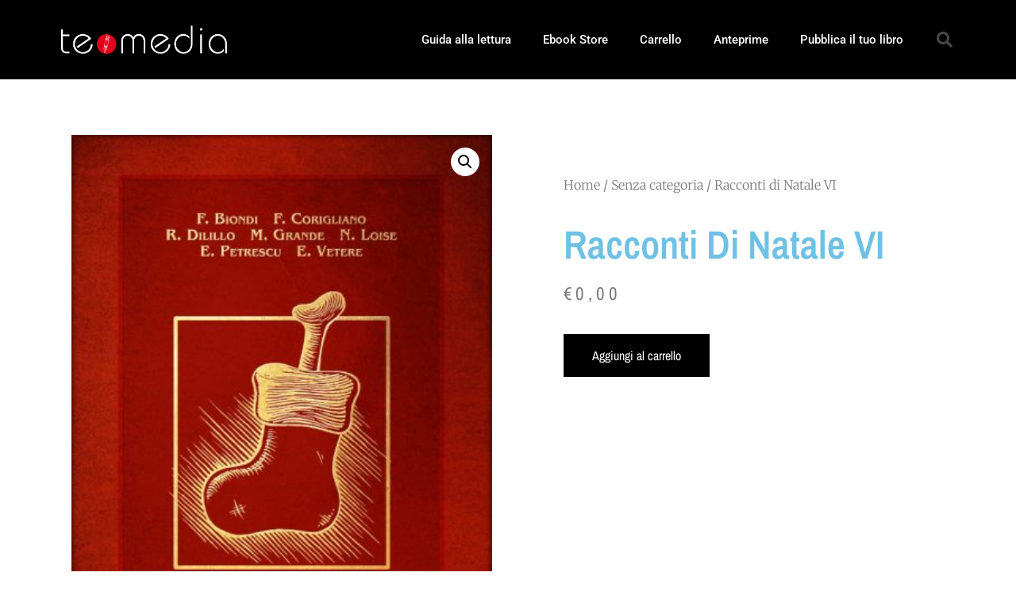

--- FILE ---
content_type: text/css
request_url: https://www.teomedia.it/wp-content/uploads/elementor/css/post-4533.css?ver=1750344859
body_size: 1267
content:
.elementor-4533 .elementor-element.elementor-element-11a2e822 > .elementor-container > .elementor-column > .elementor-widget-wrap{align-content:center;align-items:center;}.elementor-4533 .elementor-element.elementor-element-11a2e822:not(.elementor-motion-effects-element-type-background), .elementor-4533 .elementor-element.elementor-element-11a2e822 > .elementor-motion-effects-container > .elementor-motion-effects-layer{background-color:#000000;}.elementor-4533 .elementor-element.elementor-element-11a2e822 > .elementor-container{min-height:80px;}.elementor-4533 .elementor-element.elementor-element-11a2e822{transition:background 0.3s, border 0.3s, border-radius 0.3s, box-shadow 0.3s;}.elementor-4533 .elementor-element.elementor-element-11a2e822 > .elementor-background-overlay{transition:background 0.3s, border-radius 0.3s, opacity 0.3s;}.elementor-widget-theme-site-logo .widget-image-caption{color:var( --e-global-color-text );font-family:var( --e-global-typography-text-font-family ), Sans-serif;font-weight:var( --e-global-typography-text-font-weight );}.elementor-4533 .elementor-element.elementor-element-6d54075d{text-align:left;}.elementor-4533 .elementor-element.elementor-element-6d54075d img{width:223px;}.elementor-widget-nav-menu .elementor-nav-menu .elementor-item{font-family:var( --e-global-typography-primary-font-family ), Sans-serif;font-weight:var( --e-global-typography-primary-font-weight );}.elementor-widget-nav-menu .elementor-nav-menu--main .elementor-item{color:var( --e-global-color-text );fill:var( --e-global-color-text );}.elementor-widget-nav-menu .elementor-nav-menu--main .elementor-item:hover,
					.elementor-widget-nav-menu .elementor-nav-menu--main .elementor-item.elementor-item-active,
					.elementor-widget-nav-menu .elementor-nav-menu--main .elementor-item.highlighted,
					.elementor-widget-nav-menu .elementor-nav-menu--main .elementor-item:focus{color:var( --e-global-color-accent );fill:var( --e-global-color-accent );}.elementor-widget-nav-menu .elementor-nav-menu--main:not(.e--pointer-framed) .elementor-item:before,
					.elementor-widget-nav-menu .elementor-nav-menu--main:not(.e--pointer-framed) .elementor-item:after{background-color:var( --e-global-color-accent );}.elementor-widget-nav-menu .e--pointer-framed .elementor-item:before,
					.elementor-widget-nav-menu .e--pointer-framed .elementor-item:after{border-color:var( --e-global-color-accent );}.elementor-widget-nav-menu{--e-nav-menu-divider-color:var( --e-global-color-text );}.elementor-widget-nav-menu .elementor-nav-menu--dropdown .elementor-item, .elementor-widget-nav-menu .elementor-nav-menu--dropdown  .elementor-sub-item{font-family:var( --e-global-typography-accent-font-family ), Sans-serif;font-weight:var( --e-global-typography-accent-font-weight );}.elementor-4533 .elementor-element.elementor-element-38caf5d6 .elementor-menu-toggle{margin-left:auto;border-width:0px;border-radius:0px;}.elementor-4533 .elementor-element.elementor-element-38caf5d6 .elementor-nav-menu .elementor-item{font-size:15px;font-weight:500;}.elementor-4533 .elementor-element.elementor-element-38caf5d6 .elementor-nav-menu--main .elementor-item{color:#ffffff;fill:#ffffff;padding-top:40px;padding-bottom:40px;}.elementor-4533 .elementor-element.elementor-element-38caf5d6 .elementor-nav-menu--main .elementor-item:hover,
					.elementor-4533 .elementor-element.elementor-element-38caf5d6 .elementor-nav-menu--main .elementor-item.elementor-item-active,
					.elementor-4533 .elementor-element.elementor-element-38caf5d6 .elementor-nav-menu--main .elementor-item.highlighted,
					.elementor-4533 .elementor-element.elementor-element-38caf5d6 .elementor-nav-menu--main .elementor-item:focus{color:#00ce1b;fill:#00ce1b;}.elementor-4533 .elementor-element.elementor-element-38caf5d6 .elementor-nav-menu--main:not(.e--pointer-framed) .elementor-item:before,
					.elementor-4533 .elementor-element.elementor-element-38caf5d6 .elementor-nav-menu--main:not(.e--pointer-framed) .elementor-item:after{background-color:#00ce1b;}.elementor-4533 .elementor-element.elementor-element-38caf5d6 .e--pointer-framed .elementor-item:before,
					.elementor-4533 .elementor-element.elementor-element-38caf5d6 .e--pointer-framed .elementor-item:after{border-color:#00ce1b;}.elementor-4533 .elementor-element.elementor-element-38caf5d6 .e--pointer-framed .elementor-item:before{border-width:5px;}.elementor-4533 .elementor-element.elementor-element-38caf5d6 .e--pointer-framed.e--animation-draw .elementor-item:before{border-width:0 0 5px 5px;}.elementor-4533 .elementor-element.elementor-element-38caf5d6 .e--pointer-framed.e--animation-draw .elementor-item:after{border-width:5px 5px 0 0;}.elementor-4533 .elementor-element.elementor-element-38caf5d6 .e--pointer-framed.e--animation-corners .elementor-item:before{border-width:5px 0 0 5px;}.elementor-4533 .elementor-element.elementor-element-38caf5d6 .e--pointer-framed.e--animation-corners .elementor-item:after{border-width:0 5px 5px 0;}.elementor-4533 .elementor-element.elementor-element-38caf5d6 .e--pointer-underline .elementor-item:after,
					 .elementor-4533 .elementor-element.elementor-element-38caf5d6 .e--pointer-overline .elementor-item:before,
					 .elementor-4533 .elementor-element.elementor-element-38caf5d6 .e--pointer-double-line .elementor-item:before,
					 .elementor-4533 .elementor-element.elementor-element-38caf5d6 .e--pointer-double-line .elementor-item:after{height:5px;}.elementor-4533 .elementor-element.elementor-element-38caf5d6 .elementor-nav-menu--dropdown a, .elementor-4533 .elementor-element.elementor-element-38caf5d6 .elementor-menu-toggle{color:#000000;fill:#000000;}.elementor-4533 .elementor-element.elementor-element-38caf5d6 .elementor-nav-menu--dropdown{background-color:#f2f2f2;}.elementor-4533 .elementor-element.elementor-element-38caf5d6 .elementor-nav-menu--dropdown a:hover,
					.elementor-4533 .elementor-element.elementor-element-38caf5d6 .elementor-nav-menu--dropdown a:focus,
					.elementor-4533 .elementor-element.elementor-element-38caf5d6 .elementor-nav-menu--dropdown a.elementor-item-active,
					.elementor-4533 .elementor-element.elementor-element-38caf5d6 .elementor-nav-menu--dropdown a.highlighted,
					.elementor-4533 .elementor-element.elementor-element-38caf5d6 .elementor-menu-toggle:hover,
					.elementor-4533 .elementor-element.elementor-element-38caf5d6 .elementor-menu-toggle:focus{color:#00ce1b;}.elementor-4533 .elementor-element.elementor-element-38caf5d6 .elementor-nav-menu--dropdown a:hover,
					.elementor-4533 .elementor-element.elementor-element-38caf5d6 .elementor-nav-menu--dropdown a:focus,
					.elementor-4533 .elementor-element.elementor-element-38caf5d6 .elementor-nav-menu--dropdown a.elementor-item-active,
					.elementor-4533 .elementor-element.elementor-element-38caf5d6 .elementor-nav-menu--dropdown a.highlighted{background-color:#ededed;}.elementor-4533 .elementor-element.elementor-element-38caf5d6 .elementor-nav-menu--dropdown .elementor-item, .elementor-4533 .elementor-element.elementor-element-38caf5d6 .elementor-nav-menu--dropdown  .elementor-sub-item{font-size:15px;}.elementor-4533 .elementor-element.elementor-element-38caf5d6 div.elementor-menu-toggle{color:#ffffff;}.elementor-4533 .elementor-element.elementor-element-38caf5d6 div.elementor-menu-toggle svg{fill:#ffffff;}.elementor-4533 .elementor-element.elementor-element-38caf5d6 div.elementor-menu-toggle:hover, .elementor-4533 .elementor-element.elementor-element-38caf5d6 div.elementor-menu-toggle:focus{color:#00ce1b;}.elementor-4533 .elementor-element.elementor-element-38caf5d6 div.elementor-menu-toggle:hover svg, .elementor-4533 .elementor-element.elementor-element-38caf5d6 div.elementor-menu-toggle:focus svg{fill:#00ce1b;}.elementor-4533 .elementor-element.elementor-element-38caf5d6{--nav-menu-icon-size:25px;}.elementor-widget-search-form input[type="search"].elementor-search-form__input{font-family:var( --e-global-typography-text-font-family ), Sans-serif;font-weight:var( --e-global-typography-text-font-weight );}.elementor-widget-search-form .elementor-search-form__input,
					.elementor-widget-search-form .elementor-search-form__icon,
					.elementor-widget-search-form .elementor-lightbox .dialog-lightbox-close-button,
					.elementor-widget-search-form .elementor-lightbox .dialog-lightbox-close-button:hover,
					.elementor-widget-search-form.elementor-search-form--skin-full_screen input[type="search"].elementor-search-form__input{color:var( --e-global-color-text );fill:var( --e-global-color-text );}.elementor-widget-search-form .elementor-search-form__submit{font-family:var( --e-global-typography-text-font-family ), Sans-serif;font-weight:var( --e-global-typography-text-font-weight );background-color:var( --e-global-color-secondary );}.elementor-4533 .elementor-element.elementor-element-4c65abe7 .elementor-search-form{text-align:right;}.elementor-4533 .elementor-element.elementor-element-4c65abe7 .elementor-search-form__toggle{--e-search-form-toggle-size:40px;--e-search-form-toggle-color:rgba(255,255,255,0.28);--e-search-form-toggle-background-color:rgba(0,0,0,0);--e-search-form-toggle-icon-size:calc(50em / 100);}.elementor-4533 .elementor-element.elementor-element-4c65abe7.elementor-search-form--skin-full_screen .elementor-search-form__container{background-color:rgba(0,0,0,0.87);}.elementor-4533 .elementor-element.elementor-element-4c65abe7 input[type="search"].elementor-search-form__input{font-size:35px;}.elementor-4533 .elementor-element.elementor-element-4c65abe7:not(.elementor-search-form--skin-full_screen) .elementor-search-form__container{border-radius:3px;}.elementor-4533 .elementor-element.elementor-element-4c65abe7.elementor-search-form--skin-full_screen input[type="search"].elementor-search-form__input{border-radius:3px;}.elementor-4533 .elementor-element.elementor-element-4c65abe7 .elementor-search-form__toggle:hover{--e-search-form-toggle-color:#ffffff;}.elementor-4533 .elementor-element.elementor-element-4c65abe7 .elementor-search-form__toggle:focus{--e-search-form-toggle-color:#ffffff;}.elementor-theme-builder-content-area{height:400px;}.elementor-location-header:before, .elementor-location-footer:before{content:"";display:table;clear:both;}@media(min-width:768px){.elementor-4533 .elementor-element.elementor-element-768248c{width:29.474%;}.elementor-4533 .elementor-element.elementor-element-79617457{width:65.965%;}.elementor-4533 .elementor-element.elementor-element-5f27077f{width:4.561%;}}@media(max-width:1024px){.elementor-4533 .elementor-element.elementor-element-11a2e822{padding:30px 20px 30px 20px;}.elementor-4533 .elementor-element.elementor-element-38caf5d6 .elementor-nav-menu--main > .elementor-nav-menu > li > .elementor-nav-menu--dropdown, .elementor-4533 .elementor-element.elementor-element-38caf5d6 .elementor-nav-menu__container.elementor-nav-menu--dropdown{margin-top:45px !important;}}@media(max-width:767px){.elementor-4533 .elementor-element.elementor-element-11a2e822{padding:20px 20px 20px 20px;}.elementor-4533 .elementor-element.elementor-element-768248c{width:50%;}.elementor-4533 .elementor-element.elementor-element-79617457{width:35%;}.elementor-4533 .elementor-element.elementor-element-38caf5d6 .elementor-nav-menu--main > .elementor-nav-menu > li > .elementor-nav-menu--dropdown, .elementor-4533 .elementor-element.elementor-element-38caf5d6 .elementor-nav-menu__container.elementor-nav-menu--dropdown{margin-top:35px !important;}.elementor-4533 .elementor-element.elementor-element-5f27077f{width:15%;}}

--- FILE ---
content_type: text/css
request_url: https://www.teomedia.it/wp-content/uploads/elementor/css/post-4573.css?ver=1750346331
body_size: 1648
content:
.elementor-4573 .elementor-element.elementor-element-3da55178{margin-top:50px;margin-bottom:50px;}.elementor-4573 .elementor-element.elementor-element-3cfeedae > .elementor-element-populated{transition:background 0.3s, border 0.3s, border-radius 0.3s, box-shadow 0.3s;}.elementor-4573 .elementor-element.elementor-element-3cfeedae > .elementor-element-populated > .elementor-background-overlay{transition:background 0.3s, border-radius 0.3s, opacity 0.3s;}.elementor-4573 .elementor-element.elementor-element-1963c754 > .elementor-element-populated{padding:70px 70px 70px 70px;}.elementor-4573 .elementor-element.elementor-element-6832f9df .woocommerce-breadcrumb{color:#7a7a7a;font-family:"Merriweather", Sans-serif;font-size:16px;font-weight:200;line-height:1.7em;}.elementor-4573 .elementor-element.elementor-element-6832f9df .woocommerce-breadcrumb > a{color:#7a7a7a;}.elementor-widget-woocommerce-product-title .elementor-heading-title{font-family:var( --e-global-typography-primary-font-family ), Sans-serif;font-weight:var( --e-global-typography-primary-font-weight );color:var( --e-global-color-primary );}.elementor-4573 .elementor-element.elementor-element-6f198a38 .elementor-heading-title{font-family:"Archivo Narrow", Sans-serif;font-size:50px;text-transform:capitalize;}.woocommerce .elementor-4573 .elementor-element.elementor-element-2a6b79f3 .woocommerce-review-link{color:#000000;font-family:"Merriweather", Sans-serif;font-size:14px;font-weight:200;line-height:1.7em;}.woocommerce .elementor-4573 .elementor-element.elementor-element-2a6b79f3 .star-rating{font-size:0.7em;}.elementor-4573 .elementor-element.elementor-element-356046e8 > .elementor-widget-container{margin:30px 0px 0px 0px;}.elementor-4573 .elementor-element.elementor-element-356046e8{text-align:left;}.woocommerce .elementor-4573 .elementor-element.elementor-element-356046e8 .woocommerce-product-details__short-description{font-family:"Merriweather", Sans-serif;font-size:16px;font-weight:200;line-height:1.7em;}.woocommerce .elementor-widget-woocommerce-product-price .price{color:var( --e-global-color-primary );font-family:var( --e-global-typography-primary-font-family ), Sans-serif;font-weight:var( --e-global-typography-primary-font-weight );}.elementor-4573 .elementor-element.elementor-element-1f5573fc > .elementor-widget-container{margin:0px 0px 0px 0px;}.elementor-4573 .elementor-element.elementor-element-1f5573fc{text-align:left;}.woocommerce .elementor-4573 .elementor-element.elementor-element-1f5573fc .price{color:#7a7a7a;font-family:"Archivo Narrow", Sans-serif;font-size:23px;font-weight:100;text-transform:none;letter-spacing:5.4px;}.woocommerce .elementor-4573 .elementor-element.elementor-element-1f5573fc .price ins{color:#0c0c0c;font-size:23px;font-weight:200;}body:not(.rtl) .elementor-4573 .elementor-element.elementor-element-1f5573fc:not(.elementor-product-price-block-yes) del{margin-right:0px;}body.rtl .elementor-4573 .elementor-element.elementor-element-1f5573fc:not(.elementor-product-price-block-yes) del{margin-left:0px;}.elementor-4573 .elementor-element.elementor-element-1f5573fc.elementor-product-price-block-yes del{margin-bottom:0px;}.elementor-widget-woocommerce-product-add-to-cart .added_to_cart{font-family:var( --e-global-typography-accent-font-family ), Sans-serif;font-weight:var( --e-global-typography-accent-font-weight );}.elementor-4573 .elementor-element.elementor-element-fe15c9a .cart button, .elementor-4573 .elementor-element.elementor-element-fe15c9a .cart .button{font-family:"Archivo Narrow", Sans-serif;border-style:solid;border-width:1px 1px 1px 1px;border-radius:0px 0px 0px 0px;padding:14px 035px 14px 35px;color:#ffffff;background-color:#000000;border-color:#000000;transition:all 0.2s;}.elementor-4573 .elementor-element.elementor-element-fe15c9a .cart button:hover, .elementor-4573 .elementor-element.elementor-element-fe15c9a .cart .button:hover{color:#000000;background-color:rgba(255,255,255,0.05);border-color:#000000;}.elementor-4573 .elementor-element.elementor-element-fe15c9a .quantity .qty{border-radius:0px 0px 0px 0px;color:#000000;background-color:rgba(255,255,255,0.08);border-color:#000000;transition:all 0.2s;}.elementor-4573 .elementor-element.elementor-element-fe15c9a .quantity .qty:focus{color:#000000;}.elementor-widget-woocommerce-product-related.elementor-wc-products ul.products li.product .woocommerce-loop-product__title{color:var( --e-global-color-primary );}.elementor-widget-woocommerce-product-related.elementor-wc-products ul.products li.product .woocommerce-loop-category__title{color:var( --e-global-color-primary );}.elementor-widget-woocommerce-product-related.elementor-wc-products ul.products li.product .woocommerce-loop-product__title, .elementor-widget-woocommerce-product-related.elementor-wc-products ul.products li.product .woocommerce-loop-category__title{font-family:var( --e-global-typography-primary-font-family ), Sans-serif;font-weight:var( --e-global-typography-primary-font-weight );}.woocommerce .elementor-widget-woocommerce-product-related.elementor-wc-products .products > h2{color:var( --e-global-color-primary );font-family:var( --e-global-typography-primary-font-family ), Sans-serif;font-weight:var( --e-global-typography-primary-font-weight );}.elementor-widget-woocommerce-product-related.elementor-wc-products ul.products li.product .price{color:var( --e-global-color-primary );font-family:var( --e-global-typography-primary-font-family ), Sans-serif;font-weight:var( --e-global-typography-primary-font-weight );}.elementor-widget-woocommerce-product-related.elementor-wc-products ul.products li.product .price ins{color:var( --e-global-color-primary );}.elementor-widget-woocommerce-product-related.elementor-wc-products ul.products li.product .price ins .amount{color:var( --e-global-color-primary );}.elementor-widget-woocommerce-product-related.elementor-wc-products ul.products li.product .price del{color:var( --e-global-color-primary );}.elementor-widget-woocommerce-product-related.elementor-wc-products ul.products li.product .price del .amount{color:var( --e-global-color-primary );}.elementor-widget-woocommerce-product-related.elementor-wc-products ul.products li.product .price del {font-family:var( --e-global-typography-primary-font-family ), Sans-serif;font-weight:var( --e-global-typography-primary-font-weight );}.elementor-widget-woocommerce-product-related.elementor-wc-products ul.products li.product .button{font-family:var( --e-global-typography-accent-font-family ), Sans-serif;font-weight:var( --e-global-typography-accent-font-weight );}.elementor-widget-woocommerce-product-related.elementor-wc-products .added_to_cart{font-family:var( --e-global-typography-accent-font-family ), Sans-serif;font-weight:var( --e-global-typography-accent-font-weight );}.elementor-4573 .elementor-element.elementor-element-75783172.elementor-wc-products ul.products li.product{text-align:left;border-radius:0px;}.elementor-4573 .elementor-element.elementor-element-75783172.elementor-wc-products  ul.products{grid-column-gap:20px;grid-row-gap:40px;}.elementor-4573 .elementor-element.elementor-element-75783172.elementor-wc-products ul.products li.product .woocommerce-loop-product__title{color:#000000;}.elementor-4573 .elementor-element.elementor-element-75783172.elementor-wc-products ul.products li.product .woocommerce-loop-category__title{color:#000000;}.elementor-4573 .elementor-element.elementor-element-75783172.elementor-wc-products ul.products li.product .woocommerce-loop-product__title, .elementor-4573 .elementor-element.elementor-element-75783172.elementor-wc-products ul.products li.product .woocommerce-loop-category__title{font-family:"Merriweather", Sans-serif;}.woocommerce .elementor-4573 .elementor-element.elementor-element-75783172.elementor-wc-products .products > h2{color:#000000;font-family:"Merriweather", Sans-serif;font-size:15px;font-weight:900;text-transform:capitalize;text-align:left;}.elementor-4573 .elementor-element.elementor-element-75783172.elementor-wc-products ul.products li.product .price{color:#000000;font-family:"Merriweather", Sans-serif;}.elementor-4573 .elementor-element.elementor-element-75783172.elementor-wc-products ul.products li.product .price ins{color:#000000;}.elementor-4573 .elementor-element.elementor-element-75783172.elementor-wc-products ul.products li.product .price ins .amount{color:#000000;}.elementor-4573 .elementor-element.elementor-element-75783172.elementor-wc-products ul.products li.product .price del{color:#898989;}.elementor-4573 .elementor-element.elementor-element-75783172.elementor-wc-products ul.products li.product .price del .amount{color:#898989;}.elementor-4573 .elementor-element.elementor-element-75783172.elementor-wc-products ul.products li.product .button{background-color:rgba(255,255,255,0.06);border-color:#bababa;font-family:"Merriweather", Sans-serif;border-style:solid;border-width:1px 1px 1px 1px;border-radius:0px 0px 0px 0px;margin-top:25px;}.elementor-4573 .elementor-element.elementor-element-75783172.elementor-wc-products ul.products li.product span.onsale{display:block;}.elementor-widget-woocommerce-product-upsell.elementor-wc-products ul.products li.product .woocommerce-loop-product__title{color:var( --e-global-color-primary );}.elementor-widget-woocommerce-product-upsell.elementor-wc-products ul.products li.product .woocommerce-loop-category__title{color:var( --e-global-color-primary );}.elementor-widget-woocommerce-product-upsell.elementor-wc-products ul.products li.product .woocommerce-loop-product__title, .elementor-widget-woocommerce-product-upsell.elementor-wc-products ul.products li.product .woocommerce-loop-category__title{font-family:var( --e-global-typography-primary-font-family ), Sans-serif;font-weight:var( --e-global-typography-primary-font-weight );}.elementor-widget-woocommerce-product-upsell.elementor-wc-products .products > h2{color:var( --e-global-color-primary );font-family:var( --e-global-typography-primary-font-family ), Sans-serif;font-weight:var( --e-global-typography-primary-font-weight );}.elementor-widget-woocommerce-product-upsell.elementor-wc-products ul.products li.product .price{color:var( --e-global-color-primary );font-family:var( --e-global-typography-primary-font-family ), Sans-serif;font-weight:var( --e-global-typography-primary-font-weight );}.elementor-widget-woocommerce-product-upsell.elementor-wc-products ul.products li.product .price ins{color:var( --e-global-color-primary );}.elementor-widget-woocommerce-product-upsell.elementor-wc-products ul.products li.product .price ins .amount{color:var( --e-global-color-primary );}.elementor-widget-woocommerce-product-upsell.elementor-wc-products ul.products li.product .price del{color:var( --e-global-color-primary );}.elementor-widget-woocommerce-product-upsell.elementor-wc-products ul.products li.product .price del .amount{color:var( --e-global-color-primary );}.elementor-widget-woocommerce-product-upsell.elementor-wc-products ul.products li.product .price del {font-family:var( --e-global-typography-primary-font-family ), Sans-serif;font-weight:var( --e-global-typography-primary-font-weight );}.elementor-widget-woocommerce-product-upsell.elementor-wc-products ul.products li.product .button{font-family:var( --e-global-typography-accent-font-family ), Sans-serif;font-weight:var( --e-global-typography-accent-font-weight );}.elementor-widget-woocommerce-product-upsell.elementor-wc-products .added_to_cart{font-family:var( --e-global-typography-accent-font-family ), Sans-serif;font-weight:var( --e-global-typography-accent-font-weight );}.elementor-4573 .elementor-element.elementor-element-c1e204e.elementor-wc-products ul.products li.product{text-align:left;border-radius:0px;}.elementor-4573 .elementor-element.elementor-element-c1e204e > .elementor-widget-container{margin:60px 0px 0px 0px;}.elementor-4573 .elementor-element.elementor-element-c1e204e.elementor-wc-products  ul.products{grid-column-gap:20px;grid-row-gap:40px;}.elementor-4573 .elementor-element.elementor-element-c1e204e.elementor-wc-products ul.products li.product .woocommerce-loop-product__title{color:#000000;}.elementor-4573 .elementor-element.elementor-element-c1e204e.elementor-wc-products ul.products li.product .woocommerce-loop-category__title{color:#000000;}.elementor-4573 .elementor-element.elementor-element-c1e204e.elementor-wc-products ul.products li.product .woocommerce-loop-product__title, .elementor-4573 .elementor-element.elementor-element-c1e204e.elementor-wc-products ul.products li.product .woocommerce-loop-category__title{font-family:"Merriweather", Sans-serif;}.elementor-4573 .elementor-element.elementor-element-c1e204e.elementor-wc-products .products > h2{color:#000000;font-family:"Merriweather", Sans-serif;font-size:15px;font-weight:900;text-transform:capitalize;text-align:left;}.elementor-4573 .elementor-element.elementor-element-c1e204e.elementor-wc-products ul.products li.product .price{color:#000000;font-family:"Merriweather", Sans-serif;}.elementor-4573 .elementor-element.elementor-element-c1e204e.elementor-wc-products ul.products li.product .price ins{color:#000000;}.elementor-4573 .elementor-element.elementor-element-c1e204e.elementor-wc-products ul.products li.product .price ins .amount{color:#000000;}.elementor-4573 .elementor-element.elementor-element-c1e204e.elementor-wc-products ul.products li.product .price del{color:#898989;}.elementor-4573 .elementor-element.elementor-element-c1e204e.elementor-wc-products ul.products li.product .price del .amount{color:#898989;}.elementor-4573 .elementor-element.elementor-element-c1e204e.elementor-wc-products ul.products li.product .button{background-color:rgba(255,255,255,0.06);border-color:#bababa;font-family:"Merriweather", Sans-serif;border-style:solid;border-width:1px 1px 1px 1px;border-radius:0px 0px 0px 0px;margin-top:25px;}.elementor-4573 .elementor-element.elementor-element-c1e204e.elementor-wc-products ul.products li.product span.onsale{display:block;}.elementor-4573 .elementor-element.elementor-element-4d628b7d > .elementor-element-populated{padding:10px 70px 0px 70px;}.elementor-4573 .elementor-element.elementor-element-4986f366 > .elementor-container > .elementor-column > .elementor-widget-wrap{align-content:center;align-items:center;}.elementor-4573 .elementor-element.elementor-element-4986f366{border-style:solid;border-width:0px 0px 1px 0px;border-color:#7a7a7a;margin-top:0px;margin-bottom:070px;padding:0px 0px 20px 0px;}.elementor-4573 .elementor-element.elementor-element-4986f366, .elementor-4573 .elementor-element.elementor-element-4986f366 > .elementor-background-overlay{border-radius:0px 0px 0px 0px;}.elementor-4573 .elementor-element.elementor-element-1511d22e .elementor-heading-title{font-family:"Merriweather", Sans-serif;font-size:15px;text-transform:capitalize;}.elementor-widget-woocommerce-product-meta .product_meta .detail-container:not(:last-child):after{border-color:var( --e-global-color-text );}.elementor-4573 .elementor-element.elementor-element-6ae56288{font-family:"Merriweather", Sans-serif;font-size:12px;color:#7a7a7a;}.elementor-4573 .elementor-element.elementor-element-6ae56288 a{color:#000000;}.woocommerce .elementor-4573 .elementor-element.elementor-element-501e13f7 .woocommerce-tabs ul.wc-tabs li{background-color:#efefef;border-radius:4px 4px 0 0;}.woocommerce .elementor-4573 .elementor-element.elementor-element-501e13f7 .woocommerce-tabs .woocommerce-Tabs-panel, .woocommerce .elementor-4573 .elementor-element.elementor-element-501e13f7 .woocommerce-tabs ul.wc-tabs li.active{background-color:#f2f2f2;}.woocommerce .elementor-4573 .elementor-element.elementor-element-501e13f7 .woocommerce-tabs ul.wc-tabs li.active{border-bottom-color:#f2f2f2;}.woocommerce .elementor-4573 .elementor-element.elementor-element-501e13f7 .woocommerce-tabs ul.wc-tabs li a{font-family:"Merriweather", Sans-serif;}.woocommerce .elementor-4573 .elementor-element.elementor-element-501e13f7 .woocommerce-tabs .woocommerce-Tabs-panel{font-family:"Merriweather", Sans-serif;font-size:13px;font-weight:100;line-height:1.6em;border-radius:0px 0px 0px 0px;}.woocommerce .elementor-4573 .elementor-element.elementor-element-501e13f7 .woocommerce-Tabs-panel h2{color:#7a7a7a;}.woocommerce .elementor-4573 .elementor-element.elementor-element-501e13f7 .woocommerce-tabs .woocommerce-Tabs-panel h2{font-family:"Merriweather", Sans-serif;font-size:30px;font-weight:100;}.woocommerce .elementor-4573 .elementor-element.elementor-element-501e13f7 .woocommerce-tabs ul.wc-tabs{margin-left:0px;margin-right:0px;}@media(min-width:768px){.elementor-4573 .elementor-element.elementor-element-54b73466{width:59.302%;}.elementor-4573 .elementor-element.elementor-element-4481b897{width:40.698%;}}@media(max-width:1024px){.elementor-4573 .elementor-element.elementor-element-3da55178{margin-top:0px;margin-bottom:0px;}.elementor-4573 .elementor-element.elementor-element-3cfeedae > .elementor-element-populated{padding:30px 30px 30px 30px;}.elementor-4573 .elementor-element.elementor-element-1963c754 > .elementor-element-populated{padding:30px 30px 30px 30px;}.elementor-4573 .elementor-element.elementor-element-277472c1{margin-top:0px;margin-bottom:0px;padding:0px 0px 0px 0px;}.elementor-4573 .elementor-element.elementor-element-5e9da9e9 > .elementor-element-populated{padding:30px 30px 30px 30px;}.elementor-4573 .elementor-element.elementor-element-75783172.elementor-wc-products  ul.products{grid-column-gap:20px;grid-row-gap:40px;}.elementor-4573 .elementor-element.elementor-element-c1e204e.elementor-wc-products  ul.products{grid-column-gap:20px;grid-row-gap:40px;}.elementor-4573 .elementor-element.elementor-element-4d628b7d > .elementor-element-populated{padding:30px 30px 30px 30px;}}@media(max-width:767px){.elementor-4573 .elementor-element.elementor-element-3cfeedae > .elementor-element-populated{margin:0px 0px 0px 0px;--e-column-margin-right:0px;--e-column-margin-left:0px;padding:0px 0px 0px 0px;}.elementor-4573 .elementor-element.elementor-element-1963c754 > .elementor-element-populated{padding:20px 20px 20px 20px;}.elementor-4573 .elementor-element.elementor-element-5e9da9e9 > .elementor-element-populated{padding:20px 20px 20px 20px;}.elementor-4573 .elementor-element.elementor-element-75783172.elementor-wc-products  ul.products{grid-column-gap:20px;grid-row-gap:40px;}.elementor-4573 .elementor-element.elementor-element-c1e204e.elementor-wc-products  ul.products{grid-column-gap:20px;grid-row-gap:40px;}.elementor-4573 .elementor-element.elementor-element-4d628b7d > .elementor-element-populated{padding:20px 20px 20px 20px;}}